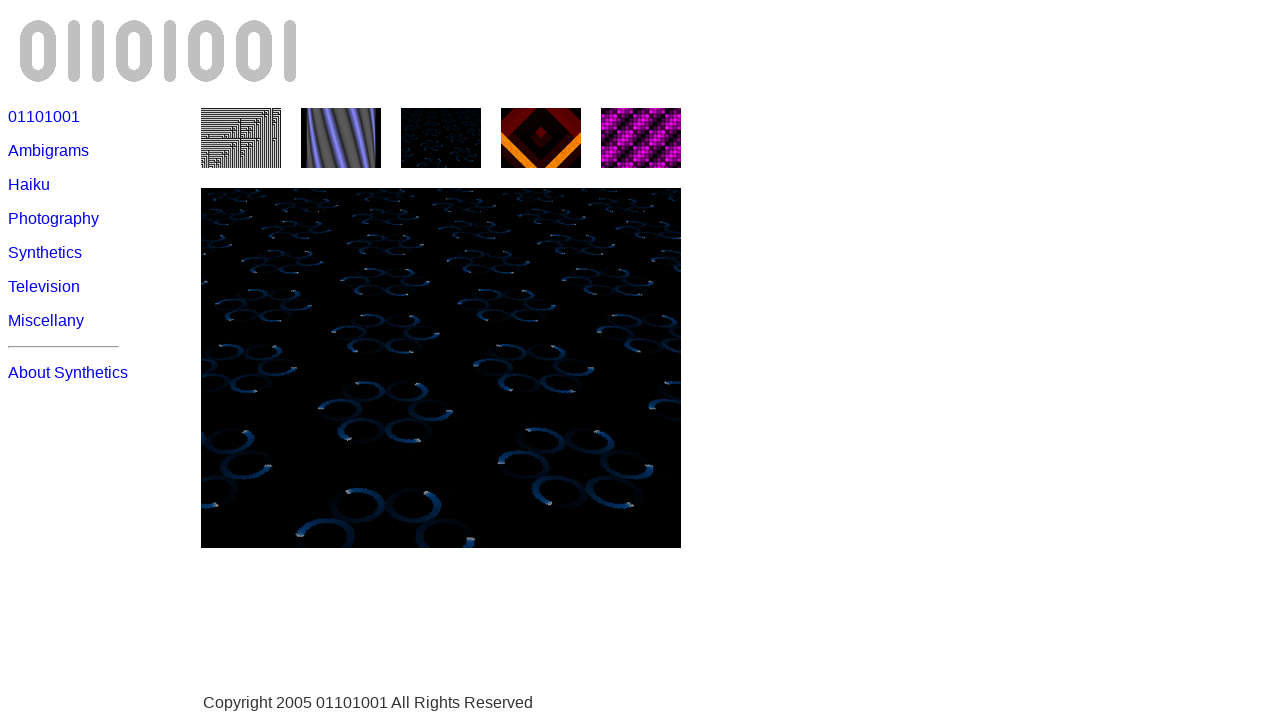

--- FILE ---
content_type: text/html
request_url: http://01101001.com/synthetics/slideshow/zyq799.html
body_size: 3100
content:
<!DOCTYPE html PUBLIC "-//W3C//DTD HTML 4.01 Transitional//EN">

<html>

	<head>
		<meta http-equiv="Content-Type" content="text/html; charset=windows-1252">
		<meta http-equiv="content-type" content="text/html;charset=iso-8859-1">
		<meta name="generator" content="Adobe GoLive">
		<title>Synthetics Slideshow</title>
		<link href="../../01101001.css" rel="stylesheet" type="text/css" media="all">
		<meta name="description" content="Synthetics Slideshow">
		<meta name="keywords" content="01101001, synthetics, graphics, synthetic graphics, synthesis, video, video synthesis">
		<!--Copyright 2005 01101001 All Rights Reserved-->
	</head>

	<body bgcolor="#ffffff">
		<table width="720" border="0" cellspacing="0" cellpadding="0" height="100%">
			<tr height="100">
				<td colspan="2" valign="top" height="100"><img src="../../admin/01101001_t.gif" alt="01101001 Logo" height="86" width="300" align="top" border="0"></td>
			</tr>
			<tr>
				<td valign="top" width="145">
					<p><a title="01101001" href="../../index.html" style="text-decoration:none">01101001</a></p>
					<p><a title="Ambigrams" href="../../ambigrams/index.html" style="text-decoration:none">Ambigrams</a></p>
					<p><a title="Haiku" href="../../haiku/index.html" style="text-decoration:none">Haiku</a></p>
					<p><a title="Photography" href="../../photography/index.html" style="text-decoration:none">Photography</a></p>
					<p><a title="Synthetics" href="../index.html" style="text-decoration:none">Synthetics</a></p>
					<p><a title="Television" href="../../television/index.html" style="text-decoration:none">Television</a></p>
					<p><a title="Miscellany" href="../../miscellany/index.html" style="text-decoration:none">Miscellany</a></p>
					<hr align="left" width="75%">
					<p><a title="About Synthetics" href="../about.html" style="text-decoration:none">About Synthetics</a></p>
				</td>
				<td valign="top">
					<div align="center">
						<p>
						<a title="zwb684" href="zwb684.html"><img src="../../graphics/zwb684_t.gif" alt="zwb684" height="60" width="80" border="0" hspace="8" vspace="0"></a>
						<a title="zwo524" href="zwo524.html"><img src="../../graphics/zwo524_t.gif" alt="zwo524" height="60" width="80" border="0" hspace="8" vspace="0"></a>
						<a title="zyq799" href="zyq799.html"><img src="../../graphics/zyq799_t.gif" alt="zyq799" height="60" width="80" border="0" hspace="8" vspace="0"></a>
						<a title="zza242" href="zza242.html"><img src="../../graphics/zza242_t.gif" alt="zza242" height="60" width="80" border="0" hspace="8" vspace="0"></a>
						<a title="zzl667" href="zzl667.html"><img src="../../graphics/zzl667_t.gif" alt="zzl667" height="60" width="80" border="0" hspace="8" vspace="0"></a>
						</p>
						<p><img src="../../graphics/zyq799.gif" alt="zyq799" height="360" width="480" border="0" hspace="0" vspace="0"></p>
					</div>
				</td>
			</tr>
			<tr align="center" valign="bottom" height="30">
				<td colspan="2" align="center" valign="bottom" height="30">
					<p>Copyright 2005 01101001 All Rights Reserved</p>
				</td>
			</tr>
		</table>
	</body>

</html>


--- FILE ---
content_type: text/css
request_url: http://01101001.com/01101001.css
body_size: 2283
content:

BODY  { }
BODY, TH, TD, OL, UL, LI    { color: #333; font-size: medium; font-family: Veranda, Helvitica, Arial, sans-serif }
PRE, TT, CODE { font-family: courier, sans-serif; -size: medium }
INPUT { font-size: medium; font-family: "Courier New" }
H1 { font-size: 175%; font-family: Veranda, Helvitica, Arial, sans-serif }
H2 { font-size: 150%; font-family: Veranda, Helvitica, Arial, sans-serif }
H3 { font-size: 125%; font-family: Veranda, Helvitica, Arial, sans-serif }
H4 { font-size: 100%; font-family: Veranda, Helvitica, Arial, sans-serif }
H5 { font-size: 75%; font-family: Veranda, Helvitica, Arial, sans-serif }
H6 { font-size: 50%; font-family: Veranda, Helvitica, Arial, sans-serif }
.note { color: #ff0000; font-size: medium; font-family: Veranda, Helvitica, Arial, sans-serif }
.noteM { color: #ff0000; font-size: 18pt; font-family: Veranda, Helvitica, Arial, sans-serif }
.textCommon  { color: #333; font-size: medium; font-family: Veranda, Helvitica, Arial, sans-serif }
.textCommonM  { color: #333; font-size: 18pt; font-family: Veranda, Helvitica, Arial, sans-serif }
.errorHead { color: #ffffcc; font-size: 175%; font-family: Veranda, Helvitica, Arial, sans-serif }
.reportHead { color: #5e5e5e; font-size: 150%; font-family: Veranda, Helvitica, Arial, sans-serif }
a.menu:link, a.menu:visited, a.menu:active        { color: #0000ff; text-decoration: underline }
a.menu:hover { color: #800000 }
table.color1  { color: #666; background-color: #f0f0f0 }
table.color2  { color: #ffffff; background-color: #666 }
table.blackWhite { color: #000000; background-color: #ffffff }
td.headRow  { color: #ffffff; font-weight: bold; background: #666 }
td.headNote  { color: #ffffff; background: #666 }
td.stdRow { background: #f0f0f0 }
td.altRow  { background: #ccc }
td.matchBack { background: #ffffff }
td.report_std { background: #ffffff }
td.report_alt { background: #f0f0f0 }
td.programHead  { color: #333; font-size: 18pt; font-weight: bold; background: #ffffff }
td.sectionHead  { color: #333; font-size: 14pt; background: #f0f0f0 }
td.divLine  { background: #333 }
td.divLine2  { background: #666 }
td.svcpopHead  { color: #333; font-size: 18pt; font-weight: bold; background: #f0f0f0 }
td.svcpopBody  { color: #333; background: #ffffff }
hr.short_hr  { color: #666 }
